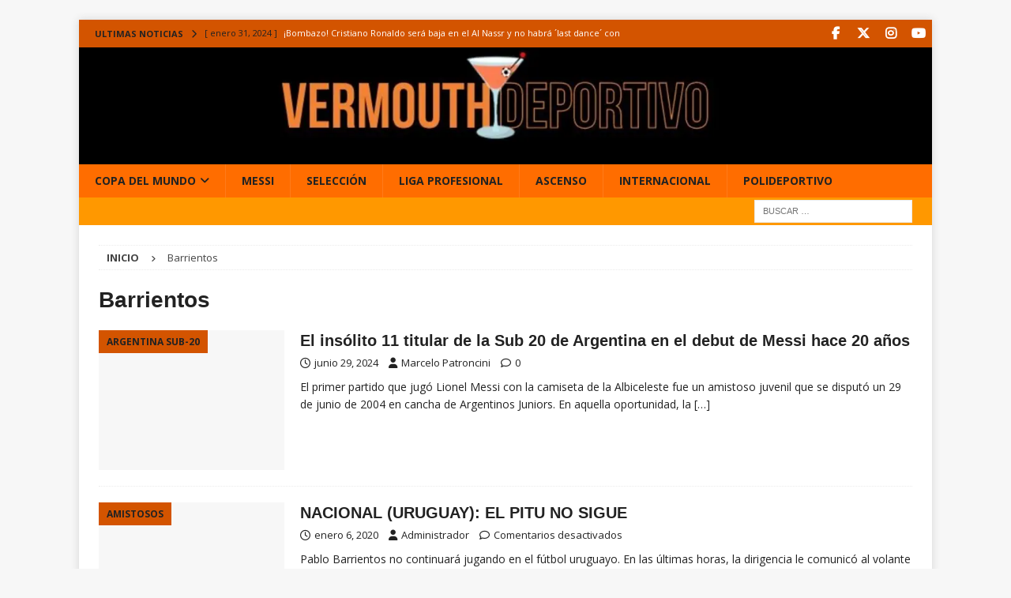

--- FILE ---
content_type: text/html; charset=utf-8
request_url: https://www.google.com/recaptcha/api2/aframe
body_size: 268
content:
<!DOCTYPE HTML><html><head><meta http-equiv="content-type" content="text/html; charset=UTF-8"></head><body><script nonce="xYtcsNjMjSVtq854qZeMFQ">/** Anti-fraud and anti-abuse applications only. See google.com/recaptcha */ try{var clients={'sodar':'https://pagead2.googlesyndication.com/pagead/sodar?'};window.addEventListener("message",function(a){try{if(a.source===window.parent){var b=JSON.parse(a.data);var c=clients[b['id']];if(c){var d=document.createElement('img');d.src=c+b['params']+'&rc='+(localStorage.getItem("rc::a")?sessionStorage.getItem("rc::b"):"");window.document.body.appendChild(d);sessionStorage.setItem("rc::e",parseInt(sessionStorage.getItem("rc::e")||0)+1);localStorage.setItem("rc::h",'1769503461934');}}}catch(b){}});window.parent.postMessage("_grecaptcha_ready", "*");}catch(b){}</script></body></html>